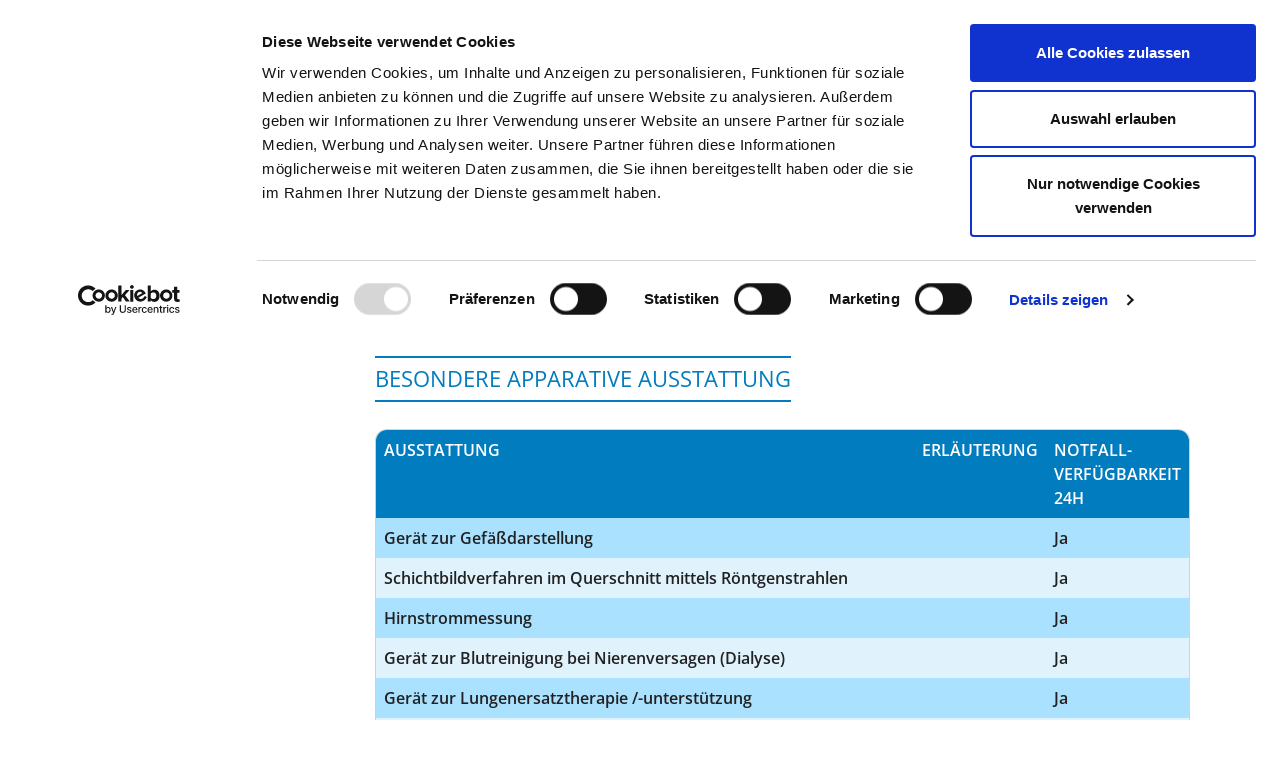

--- FILE ---
content_type: text/html; charset=UTF-8
request_url: https://www.deutsches-krankenhaus-verzeichnis.de/app/portrait/b0e907aea16ac3a8/ausstattung
body_size: 4106
content:
<!DOCTYPE html>
<!--[if lt IE 7]><html class="no-js lt-ie9 lt-ie8 lt-ie7"><![endif]-->
<!--[if IE 7]><html class="no-js lt-ie9 lt-ie8"><![endif]-->
<!--[if IE 8]><html class="no-js lt-ie9"><![endif]-->
<!--[if gt IE 8]><!--><html lang="de" class="no-js"><!--<![endif]-->
			<head>
			<!-- base.html.twig @author	DKone <bokonet GmbH> -->
			<title>Apparative Ausstattung | Deutsches Krankenhaus Verzeichnis</title>
			<meta charset="UTF-8" />
			<meta http-equiv="X-UA-Compatible" content="IE=edge" />
			<meta http-equiv="content-language" content="de" />
			<meta name="viewport" content="width=device-width, initial-scale=1, maximum-scale=1, user-scalable=no" />
			<meta name="description" content="Besondere apparative Ausstattung von Kliniken Maria Hilf GmbH, Mönchengladbach" />
			<meta name="keywords" content="" />
			<meta name="author" content="" />
			<meta name="copyright" content="" />
			<meta name="robots" content="index,follow,noarchive" />
						<meta name="thumbnail" content="https://www.deutsches-krankenhaus-verzeichnis.de/app/assets/frontend/images/dkv_logo_main_de.png" />
								<meta property="og:image" content="https://www.deutsches-krankenhaus-verzeichnis.de/app/assets/frontend/images/dkv_logo_main_de.png" />
			<meta property="og:title" content="Deutsches Krankenhaus Verzeichnis">
            <meta property="og:type" content="website">

			
					<link rel="canonical" href="https://www.deutsches-krankenhaus-verzeichnis.de/app/portrait/b0e907aea16ac3a8/ausstattung" />
				
				<link rel="shortcut icon" href="/typo3conf/ext/dkv/Resources/Public/Images/DKV_favicon.ico" />
						<link rel="stylesheet" type="text/css" href="/app/assets/frontend/css/googleFont_OpenSans.css" />
			<link rel="stylesheet" type="text/css" href="/app/assets/bootstrap-5.3.0/css/bootstrap.min.css" />
						<link rel="stylesheet" type="text/css" href="/app/assets/bokonetLib/css/form.css" />
			<link rel="stylesheet" type="text/css" href="/app/assets/bokonetLib/css/streamline.css" />
			<link rel="stylesheet" type="text/css" href="/app/assets/frontend/css/bootstrap-slider.min.css" />
			<link rel="stylesheet" type="text/css" href="/app/assets/frontend/css/form.css" />
			<link rel="stylesheet" type="text/css" href="/app/assets/frontend/css/state.css" />
			<link rel="stylesheet" type="text/css" href="/app/assets/frontend/css/bodynavigator.css" />
			<link rel="stylesheet" type="text/css" href="/app/assets/frontend/css/base.css" />
			<link rel="stylesheet" type="text/css" href="/app/assets/frontend/fonts/fontawesome-free-6.5.2-web/css/all.min.css" />
			<link rel="stylesheet" href="/app/assets/frontend/css/bootstrap-icons.css">

							<link rel="stylesheet" type="text/css" href="/app/assets/frontend/build/app-main.css" />
			
						
			<script type="text/javascript" src="/app/assets/bokonetLib/js/jquery-3.7.1.min.js"></script>
			<script type="text/javascript" src="/app/assets/bootstrap-5.3.0/js/bootstrap.bundle.min.js"></script>
			<script type="text/javascript" src="/app/assets/bokonetLib/js/bokonetLib.js"></script>
			<script type="text/javascript" src="/app/assets/frontend/js/bootstrap-slider.min.js"></script>
			<script type="text/javascript" src="/app/assets/frontend/js/bootstrap3-typeahead.js"></script>
			<script type="text/javascript" src="/app/assets/frontend/js/highcharts/highcharts.js"></script>
			<script type="text/javascript" src="/app/assets/frontend/js/highcharts/highcharts-more.js"></script>
			<script type="text/javascript" src="/app/assets/frontend/js/highcharts/modules/bullet.js"></script>
			<script type="text/javascript" src="/app/assets/frontend/js/bodynavigator.js"></script>
			<script type="text/javascript" src="/app/assets/frontend/js/base.js"></script>
			<script type="text/javascript" src="/typo3conf/ext/dkv/Resources/Public/JS/refresh.js"></script>

							<script>
					let transparentSearchUrl = '/app/suche/transparenz/ergebnis';
				    let urlLocation = '/app/filterLocationSuggestion';
				</script>
				<script type="text/javascript" src="/app/assets/frontend/js/trans-search.js"></script>
			
							<script type="text/javascript" src="https://consent.cookiebot.com/uc.js" id="Cookiebot" data-cbid="a40e7d30-bddc-4e19-8307-7312f46e7da1" async></script>
									<script id="dacs2" src="https://download.digiaccess.org/digiaccess" defer ></script>
							
				<!--[if lt IE 9]>
					<script type="text/javascript" src="https://oss.maxcdn.com/libs/html5shiv/3.7.0/html5shiv-printshiv.min.js"></script>
					<script type="text/javascript" src="https://oss.maxcdn.com/libs/respond.js/1.3.0/respond.min.js"></script>
				<![endif]-->
					</head>
		<body class="de">
																<!-- Start Cookie Opt-Out --><script type="text/plain" data-cookieconsent="statistics">var gaProperty='UA-162270069-1';var disableStr='ga-disable-'+gaProperty;if (document.cookie.indexOf(disableStr+'=true')>-1) {window[disableStr]=true;}function gaOptout(){document.cookie=disableStr+'=true; expires=Thu, 31 Dec 2099 23:59:59 UTC; path=/';window[disableStr]=true;alert('Das Tracking durch Google Analytics wurde in Ihrem Browser für diese Website deaktiviert.');}</script><!-- Ende Cookie Opt-Out --><!-- Start Tracking Code --><script type="text/plain" data-cookieconsent="statistics">var _gaq=_gaq || [];_gaq.push(['_setAccount','UA-162270069-1']);_gaq.push(['_gat._anonymizeIp']);_gaq.push(['_trackPageview']);(function(){var ga=document.createElement('script');ga.type='text/javascript';ga.async=true;ga.src=('https:'==document.location.protocol?'https://ssl':'http://www')+'.google-analytics.com/ga.js';var s=document.getElementsByTagName('script')[0];s.parentNode.insertBefore(ga,s);})();</script><!-- Ende Tracking Code -->
		<!-- Google tag (gtag.js) --> <script async src="https://www.googletagmanager.com/gtag/js?id=G-SPXS3J9CP3"></script> <script> window.dataLayer = window.dataLayer || []; function gtag(){dataLayer.push(arguments);} gtag('js', new Date()); gtag('config', 'G-SPXS3J9CP3'); </script>
	
		
						<div id="dkv_spinner_container" style="display:none;">
				<div id="dkv_spinner"></div>
			</div>
			<div id="dkv_container">
				<div id="message" class="container-fluid">
																																						</div>
				


<header id="dkv_header" class="bp-page-header navbar navbar-expand-lg navbar-mainnavigation navbar-top">
    <div class="container-lg">
        

        <div class="navbar-header">
            <button type="button" class="navbar-toggler collapsed" data-bs-toggle="collapse" data-bs-target="#dkv_navigation" aria-expanded="false" aria-label="Navigation umschalten">
                <span class="visually-hidden visually-hidden">Toggle navigation</span>
                <span class="navbar-toggler-icon"></span>
            </button>
            <a href="/app/suche" class="navbar-brand">

                
                        <img class="logo img-responsive" src="/app/assets/frontend/images/dkv_logo_main_de.png" alt="Deutsches Krankenhaus Verzeichnis" />
                    


            </a>
        </div>
        <nav id="dkv_navigation" class="collapse navbar-collapse">
            <ul class="nav navbar-nav navbar-right"><li id="nav-li-item-2" class=" dropdown"><a href="#" id="nav-item-2" class="nav-link dropdown-toggle"  data-bs-toggle="dropdown" role="button" title="Suchen" aria-haspopup="true" aria-expanded="false"><span class="nav-link-text">Suchen <span class="caret"></span></span></a><ul class="dropdown-menu" aria-labelledby="nav-item-2"><li class=""><a href="/suchen/ueberblick" class="dropdown-item" title="Überblick"><span class="dropdown-text">Überblick</span></a></li><li class=""><a href="/video-tutorial" class="dropdown-item" title="Video-Tutorial"><span class="dropdown-text">Video-Tutorial</span></a></li><li class=""><a href="/app/suche" class="dropdown-item" title="Einfache Suche"><span class="dropdown-text">Einfache Suche</span></a></li><li class=""><a href="/app/suche/erweitert" class="dropdown-item" title="Erweiterte Suche"><span class="dropdown-text">Erweiterte Suche</span></a></li><li class=""><a href="/app/suche/koerpernavigation" class="dropdown-item" title="Körpernavigation"><span class="dropdown-text">Körpernavigation</span></a></li><li class=""><a href="/app/suche/struktur" class="dropdown-item" title="Struktursuche"><span class="dropdown-text">Struktursuche</span></a></li><li class=""><a href="/app/suche/landkarte" class="dropdown-item" title="Atlas-Suche (maps)"><span class="dropdown-text">Atlas-Suche (maps)</span></a></li><li class=""><a href="/app/suche/bundesland" class="dropdown-item" title="Suche nach Bundesland"><span class="dropdown-text">Suche nach Bundesland</span></a></li><li class=""><a href="/app/suche/kriterien-barrierefrei" class="dropdown-item" title="Aspekte der Barrierefreiheit"><span class="dropdown-text">Aspekte der Barrierefreiheit</span></a></li><li class=""><a href="/app/suche/barrierefrei" class="dropdown-item" title="Barrierefreie Suche"><span class="dropdown-text">Barrierefreie Suche</span></a></li></ul></li><li id="nav-li-item-3" class=" dropdown"><a href="#" id="nav-item-3" class="nav-link dropdown-toggle"  data-bs-toggle="dropdown" role="button" title="Tipps &amp; Hilfe" aria-haspopup="true" aria-expanded="false"><span class="nav-link-text">Tipps &amp; Hilfe <span class="caret"></span></span></a><ul class="dropdown-menu" aria-labelledby="nav-item-3"><li class=""><a href="/tipps-hilfe/hilfe-zu-den-suchfunktionen" class="dropdown-item" title="Hilfe zu den Suchfunktionen"><span class="dropdown-text">Hilfe zu den Suchfunktionen</span></a></li><li class=""><a href="/tipps-hilfe/tipps-und-tricks" class="dropdown-item" title="Tipps und Tricks"><span class="dropdown-text">Tipps und Tricks</span></a></li><li class=""><a href="/tipps-hilfe/faq" class="dropdown-item" title="FAQ"><span class="dropdown-text">FAQ</span></a></li><li class=""><a href="/das-dkv/glossar-begriffe" class="dropdown-item" title="Glossar benutzter Begriffe"><span class="dropdown-text">Glossar benutzter Begriffe</span></a></li><li class=""><a href="/tipps-hilfe/krankenhaeuser-gezielt-finden" class="dropdown-item" title="Krankenhäuser gezielt finden"><span class="dropdown-text">Krankenhäuser gezielt finden</span></a></li><li class=""><a href="/tipps-hilfe/suchergebnisse-filtern" class="dropdown-item" title="Suchergebnisse filtern"><span class="dropdown-text">Suchergebnisse filtern</span></a></li><li class=""><a href="/tipps-hilfe/merken-und-vergleichen" class="dropdown-item" title="Merken und Vergleichen"><span class="dropdown-text">Merken und Vergleichen</span></a></li><li class=""><a href="/tipps-hilfe/barrierefreie-suche" class="dropdown-item" title="Barrierefreie Suche"><span class="dropdown-text">Barrierefreie Suche</span></a></li><li class=""><a href="/tipps-hilfe/hinweise-fuer-einweiser" class="dropdown-item" title="Hinweise für Einweiser"><span class="dropdown-text">Hinweise für Einweiser</span></a></li><li class=""><a href="/tipps-hilfe/tipps-zur-stellenboerse" class="dropdown-item" title="Tipps zur Stellenbörse"><span class="dropdown-text">Tipps zur Stellenbörse</span></a></li></ul></li><li id="nav-li-item-5" class=" dropdown"><a href="#" id="nav-item-5" class="nav-link dropdown-toggle"  data-bs-toggle="dropdown" role="button" title="Das DKV" aria-haspopup="true" aria-expanded="false"><span class="nav-link-text">Das DKV <span class="caret"></span></span></a><ul class="dropdown-menu" aria-labelledby="nav-item-5"><li class=""><a href="/das-dkv/ueber-das-dkv" class="dropdown-item" title="Über das DKV"><span class="dropdown-text">Über das DKV</span></a></li><li class=""><a href="/das-dkv/darstellung-der-qualitaet" class="dropdown-item" title="Darstellung der Qualität"><span class="dropdown-text">Darstellung der Qualität</span></a></li><li class=""><a href="/das-dkv/dktig" class="dropdown-item" title="Die DKTIG"><span class="dropdown-text">Die DKTIG</span></a></li></ul></li><li id="nav-li-item-6" class=""><a href="/app/stellenboerse" id="nav-item-6" class="nav-link" ><span class="nav-link-text">Stellenbörse</span></a></li><li id="nav-li-item-35" class=""><a href="/kontakt" id="nav-item-35" class="nav-link" ><span class="nav-link-text">Kontakt</span></a></li><li id="nav-li-item-7" class=""><a href="/app/ihre-meinung" id="nav-item-7" class="nav-link" ><span class="nav-link-text">Ihre Meinung</span></a></li></ul><ul class="language-menu navbar-nav d-flex pe-0 me-0"><li class=""><a class="language nav-link active" href="https://www.deutsches-krankenhaus-verzeichnis.de/app/suche"><img src="/app/assets/frontend/images/de.svg" lang="de" alt="Deutsch" /></a></li><li class=""><a class="language nav-link " href="https://www.german-hospital-directory.com/app/search"><img src="/app/assets/frontend/images/en.svg" lang="en" alt="English" /></a></li></ul>
        </nav>
    </div>
</header>




				<div id="dkv_page">
					<div id="dkv_content">
							<div class="container-lg">
		<div class="row">
						<div class="col-sm-3">
				<a class="btn btn-link back-link" href="/app/portrait/b0e907aea16ac3a8/start"><i class="sl icon-back-tab-1"></i><span>Zur Krankenhaus-Startseite</span></a>
			</div>
			<div class="col-sm-9">
				<h1 class="kh_name p-3 text-center text-primary mt-5">
					<span class="d-inline-block"><a href="/app/portrait/b0e907aea16ac3a8/start">Kliniken Maria Hilf GmbH</a>
						<div class="golden_cut_borders">
							<span class="gcb gcb_1"></span>
							<span class="gcb gcb_2"></span>
							<span class="gcb gcb_3"></span>
						</div>
					</span>
				</h1>
			</div>
		</div>

		<div class="row">

						<div class="col-sm-3 col-left">

			</div>

						<div class="col-sm-9 col-right">
				<section class="with-h2">
					<h2>Besondere apparative Ausstattung</h2>
				</section>
				<section>
					<div class="row">
						<div class="col-sm-12">
							<div class="card table-responsive">
								<table class="table ausstattung-table vertical-top mb-0">
									<tr>
										<th>Ausstattung</th>
										<th>Erläuterung</th>
										<th>Notfall&shy;verfügbarkeit 24h</th>
									</tr>
																		<tr>
										<td>Gerät zur Gefäßdarstellung</td>
										<td></td>
										<td>
											Ja
																					</td>
									</tr>
																		<tr>
										<td>Schichtbildverfahren im Querschnitt mittels Röntgenstrahlen</td>
										<td></td>
										<td>
											Ja
																					</td>
									</tr>
																		<tr>
										<td>Hirnstrommessung</td>
										<td></td>
										<td>
											Ja
																					</td>
									</tr>
																		<tr>
										<td>Gerät zur Blutreinigung bei Nierenversagen (Dialyse)</td>
										<td></td>
										<td>
											Ja
																					</td>
									</tr>
																		<tr>
										<td>Gerät zur Lungenersatztherapie /-unterstützung</td>
										<td></td>
										<td>
											Ja
																					</td>
									</tr>
																		<tr>
										<td>Stoßwellen-Steinzerstörung</td>
										<td></td>
										<td>
											keine Angabe erforderlich
																					</td>
									</tr>
																		<tr>
										<td>Schnittbildverfahren mittels starker Magnetfelder und elektro-magnetischer Wechselfelder</td>
										<td></td>
										<td>
											Ja
																					</td>
									</tr>
																		<tr>
										<td>Röntgengerät für die weibliche Brustdrüse</td>
										<td></td>
										<td>
											keine Angabe erforderlich
																					</td>
									</tr>
																		<tr>
										<td>Schnittbildverfahren in der Nuklearmedizin, Kombination mit Computertomographie möglich</td>
										<td></td>
										<td>
											keine Angabe erforderlich
																					</td>
									</tr>
																		<tr>
										<td>Schnittbildverfahren unter Nutzung eines Strahlenkörperchens</td>
										<td></td>
										<td>
											keine Angabe erforderlich
																					</td>
									</tr>
																		<tr>
										<td>Nuklearmedizinisches Verfahren zur Entdeckung bestimmter, zuvor markierter Gewebe, z.B. Lymphknoten</td>
										<td></td>
										<td>
											keine Angabe erforderlich
																					</td>
									</tr>
																		<tr>
										<td>Harnflussmessung</td>
										<td></td>
										<td>
											keine Angabe erforderlich
																					</td>
									</tr>
																		<tr>
										<td>Messplatz zur Messung feinster elektrischer Potentiale im Nervensystem, die durch eine Anregung eines der fünf Sinne hervorgerufen wurden</td>
										<td></td>
										<td>
											keine Angabe erforderlich
																					</td>
									</tr>
																		<tr>
										<td>Kapselendoskop für die Darmspiegelung</td>
										<td></td>
										<td>
											keine Angabe erforderlich
																					</td>
									</tr>
																		<tr>
										<td>Gerät zur Gewebezerstörung mittels Hochtemperaturtechnik</td>
										<td></td>
										<td>
											keine Angabe erforderlich
																					</td>
									</tr>
																		<tr>
										<td>Gerät zur Darstellung der linken Herzkammer und der Herzkranzgefäße</td>
										<td></td>
										<td>
											Ja
																					</td>
									</tr>
																		<tr>
										<td>Verfahren zur Eröffnung von Hirngefäßen bei Schlaganfällen</td>
										<td></td>
										<td>
											Ja
																					</td>
									</tr>
																		<tr>
										<td>Roboterassistiertes Chirurgie-System</td>
										<td></td>
										<td>
											keine Angabe erforderlich
																					</td>
									</tr>
																	</table>
							</div>
						</div>
					</div>
				</section>
			</div>
		</div>
	</div>
					</div>
				</div>
				<footer id="dkv_footer">
    <div class="container-lg">
        <div class="row">
            <div class="col-12 col-lg-6">
                <div class="dkv_footer_copyright">
                    &copy;
                                            Deutsches Krankenhaus Verzeichnis
                                        2026
                </div>
            </div>
            <div class="col-12 col-lg-6">
                <ul id="dkv_service_bar" class="nav navbar-nav navbar-right">
                                    <li><a href="/kontakt">Kontakt</a><li>
                                        <li><a href="/impressum">Impressum</a><li>
                                        <li><a href="/datenschutz">Datenschutz</a><li>
                    <li class="last"><a href="/das-dkv/dktig">DKTIG</a><li>
                                                    </ul>
            </div>
        </div>
    </div>
</footer>
			</div>
									</body>
</html>


--- FILE ---
content_type: image/svg+xml
request_url: https://www.deutsches-krankenhaus-verzeichnis.de/app/assets/frontend/images/de.svg
body_size: 602
content:
<?xml version="1.0" encoding="utf-8"?>
<!-- Generator: Adobe Illustrator 23.1.0, SVG Export Plug-In . SVG Version: 6.00 Build 0)  -->
<svg version="1.1" id="Ebene_1" xmlns="http://www.w3.org/2000/svg" xmlns:xlink="http://www.w3.org/1999/xlink" x="0px" y="0px"
	 viewBox="0 0 40 20" style="enable-background:new 0 0 40 20;" xml:space="preserve">
<style type="text/css">
	.st0{fill:#FFE15A;}
	.st1{fill:#FF4B55;}
</style>
<g transform="matrix( 0.0819854736328125, 0, 0, 0.0609130859375, -0.65,-5.7) ">
	<g>
		<g id="Layer0_0_FILL">
			<path d="M512,97.2c0-2.4-0.9-4.5-2.6-6.3c-1.7-1.7-3.8-2.6-6.3-2.6H8.8c-2.4,0-4.5,0.9-6.2,2.6C0.9,92.6,0,94.7,0,97.2v103h512
				V97.2z"/>
		</g>
	</g>
</g>
<g transform="matrix( 0.0819854736328125, 0, 0, 0.0609130859375, -0.65,-5.7) ">
	<g>
		<g id="Layer0_1_FILL">
			<path class="st0" d="M2.6,421.2c1.7,1.7,3.8,2.6,6.2,2.6h494.4c2.4,0,4.5-0.9,6.3-2.6c1.7-1.7,2.6-3.8,2.6-6.3V312H0v103
				C0,417.3,0.9,419.4,2.6,421.2z"/>
		</g>
	</g>
</g>
<g transform="matrix( 0.0819854736328125, 0, 0, 0.0609130859375, -0.65,-5.7) ">
	<g>
		<g id="Layer0_2_FILL">
			<path class="st1" d="M512,312V200.1H0V312H512z"/>
		</g>
	</g>
</g>
</svg>


--- FILE ---
content_type: application/javascript
request_url: https://www.deutsches-krankenhaus-verzeichnis.de/app/assets/frontend/js/bodynavigator.js
body_size: 1066
content:
/**
 * base.js
 *
 * @author DKone <bokonet GmbH>
 */
var ukm_bodynavi;
var _ukm_ncat = '';
var _ukm_bpcat = '';
var _ukm_tabletop = 0;
var _prevexp = '';

$(document).ready(function() {
	$('.bcollapse').on('click',function(){
		var _id = $(this).prop('id');
		var _o = _id.replace('coll-','');
		var _oarr = _o.split('_');
		var _or = $('#collapse-'+_oarr[0]+_oarr[1]);

		if($('.blank_img').css('display') != 'none'){
			_or.parent().animate({height:'0px'},300, function(){
				$('.js_body_navi_img').hide();
				$('.bntr').removeClass('bntr_active');
				if($('.blank_img').css('display') != 'none'){
					$('.js_'+_oarr[0]+'_body_part').hide();
				}
			});
		}
		else{
			if(_or.hasClass('oexp') == false){
				_or.show();

				if(_prevexp != _id){
					var _po = _prevexp.replace('coll-','');
					var _poarr = _po.split('_');
					var _por = $('#collapse-'+_poarr[0]+_poarr[1]);
					_por.parent().animate({height:'0px'},300, function(){ _por.removeClass('oexp'); });
				}

				var _mh = (_or.height() >= 340) ? 340 : _or.height()+20;
				_or.parent().animate({height:_mh+'px'},300, function(){ _or.addClass('oexp'); _prevexp = _id });
			}
			else{
				_or.parent().animate({height:'0px'},300, function(){ _or.removeClass('oexp'); });
			}
		}
	});

	//object for mouse event calls
	if (/Mobi/.test(navigator.userAgent)) {
		ukm_bodynavi = {
			ukm_showBodyPartLinks : function(naviCategory,bodyPartCategory) {
				$('#body_navi_'+naviCategory+' div.js_'+naviCategory+'_body_part').each(function() {$(this).hide();});
				$('#body_navi_'+naviCategory+' img.js_body_navi_img').each(function() {$(this).hide();});
				$('#body_navi_'+naviCategory+' area.js_map_category').each(function() {$(this).removeClass('active');});

				if($('div.'+naviCategory+'_'+bodyPartCategory+'_link_block').length) {
					$('#body_navi_'+naviCategory+' area.js_map_'+naviCategory+'_'+bodyPartCategory).each(function() {$(this).addClass('active');});
					$('#'+naviCategory+'_'+bodyPartCategory).show();
					$('div.'+naviCategory+'_'+bodyPartCategory+'_link_block').show();
					this.activeItem=$('div.'+naviCategory+'_'+bodyPartCategory+'_link_block').first();
				}
			},
			ukm_switchNaviCategory : function(naviCategory) {
				$('div.js_body_navi').each(function() {
					if($(this).prop('id') != 'body_navi_other'){
						$(this).hide();
						$(this).removeClass("active");
					}
				});
				$('#body_navi_category_mobile li').each(function() {
					$(this).removeClass("active");
				});
				$('#body_navi_category_mobile .cat_'+naviCategory).addClass("active");
				$('#body_navi_'+naviCategory).addClass("active");
				$('#body_navi_'+naviCategory).show();
			}
		};
	} else {
		ukm_bodynavi = {
			ukm_mouseover : function(naviCategory,bodyPartCategory) {
				$('#body_navi_'+naviCategory+' div.js_'+naviCategory+'_body_part').each(function() {$(this).hide();});
				$('div.'+naviCategory+'_'+bodyPartCategory+'_link_block').first().show();
				$('.js_body_navi_img').hide();
				if(naviCategory != 'other'){
					$('#body_navi_other').hide();
					$('#'+naviCategory+'_'+bodyPartCategory).show();
				}
				else{
					if(_ukm_ncat != 'other'){
						$('#body_navi_'+_ukm_ncat+' div.js_'+_ukm_ncat+'_body_part').each(function() {$(this).hide();});
					}
					$('#body_navi_other').show();
				}
			},
			ukm_mouseout : function (naviCategory,bodyPartCategory) {

				if(naviCategory != 'other'){
					if($('.bntr').hasClass('bntr_active') == true){
						$('#body_navi_other').show();
					}
				}

				if(!$('area.js_map_'+naviCategory+'_'+bodyPartCategory).first().hasClass('active')) {
					$('#'+naviCategory+'_'+bodyPartCategory).hide();
				}
				$('#body_navi_'+naviCategory+' div.js_'+naviCategory+'_body_part').each(function() {$(this).hide();});
				if(this.activeItem) {
					var _xclass = this.activeItem.prop('class');
					_xclass = _xclass.replace('js_male_body_part ','');
					_xclass = _xclass.replace('_link_block','');
					$('#'+_xclass).show();
					this.activeItem.show();
				}
			},
			ukm_showBodyPartLinks : function(naviCategory,bodyPartCategory) {
				if(naviCategory == 'other'){
					$('.bntr').removeClass('bntr_active');
					$('#btnr_'+bodyPartCategory).addClass('bntr_active');
					$('.js_map_category').each(function() {$(this).removeClass('active');});
					$('.js_body_navi_img').hide();
					$('#body_navi_other').show();
					if(_ukm_ncat != 'other'){ $('.js_'+_ukm_ncat+'_body_part').hide(); }
				}
				else{
					$('#body_navi_'+naviCategory+' div.js_'+naviCategory+'_body_part').each(function() {$(this).hide();});
					$('#body_navi_'+naviCategory+' img.js_body_navi_img').each(function() {$(this).hide();});
					$('#body_navi_'+naviCategory+' area.js_map_category').each(function() {$(this).removeClass('active');});
					$('.bntr').removeClass('bntr_active');
					$('#body_navi_other').hide();
				}
				if($('div.'+naviCategory+'_'+bodyPartCategory+'_link_block').length) {
					$('#body_navi_'+naviCategory+' area.js_map_'+naviCategory+'_'+bodyPartCategory).each(function() {$(this).addClass('active');});
					$('#'+naviCategory+'_'+bodyPartCategory).show();
					$('div.'+naviCategory+'_'+bodyPartCategory+'_link_block').show();
					this.activeItem=$('div.'+naviCategory+'_'+bodyPartCategory+'_link_block').first();
				}
				_ukm_ncat = naviCategory;
				_ukm_bpcat = bodyPartCategory;
			},
			ukm_switchNaviCategory : function(naviCategory) {
				$('div.js_body_navi').each(function() {
					if($(this).prop('id') != 'body_navi_other'){
						$(this).hide();
						$(this).removeClass("active");
					}
				});
				$('#body_navi_category_mobile li').each(function() {
					$(this).removeClass("active");
				});
				$('#body_navi_category_mobile .cat_'+naviCategory).addClass("active");
				$('#body_navi_'+naviCategory).addClass("active");
				$('#body_navi_'+naviCategory).show();
				_ukm_ncat = naviCategory;
				_ukm_bpcat = '';
				$('.bntr').removeClass('bntr_active');
				$('#body_navi_other').hide();
			}
		};
	}
});
